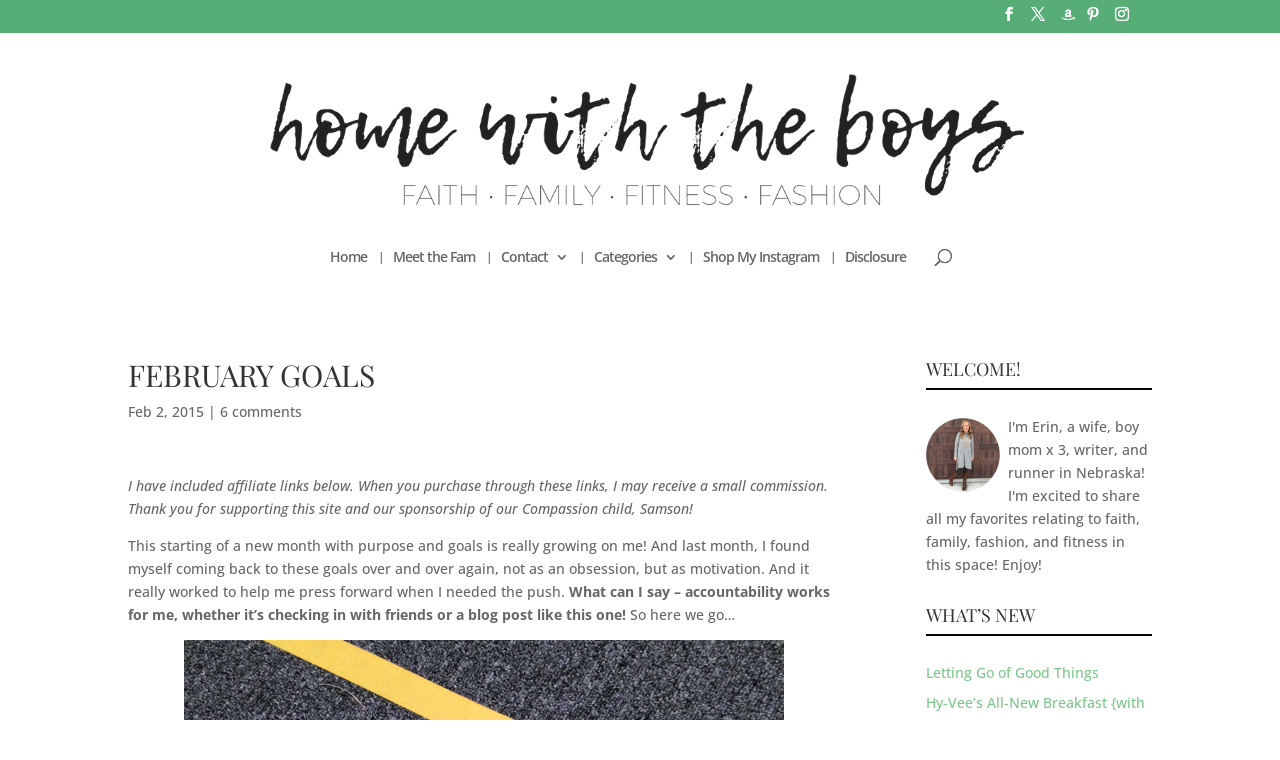

--- FILE ---
content_type: text/plain
request_url: https://www.google-analytics.com/j/collect?v=1&_v=j102&a=543338738&t=pageview&_s=1&dl=http%3A%2F%2Fhomewiththeboys.net%2Ffebruary-goals%2F&ul=en-us%40posix&dt=February%20Goals%20%7C%20Home%20With%20The%20Boys&sr=1280x720&vp=1280x720&_u=IEBAAEABAAAAACAAI~&jid=851165589&gjid=318032896&cid=152522266.1769102017&tid=UA-10981004-3&_gid=1349128797.1769102017&_r=1&_slc=1&z=1424107470
body_size: -286
content:
2,cG-2NY0B3V076